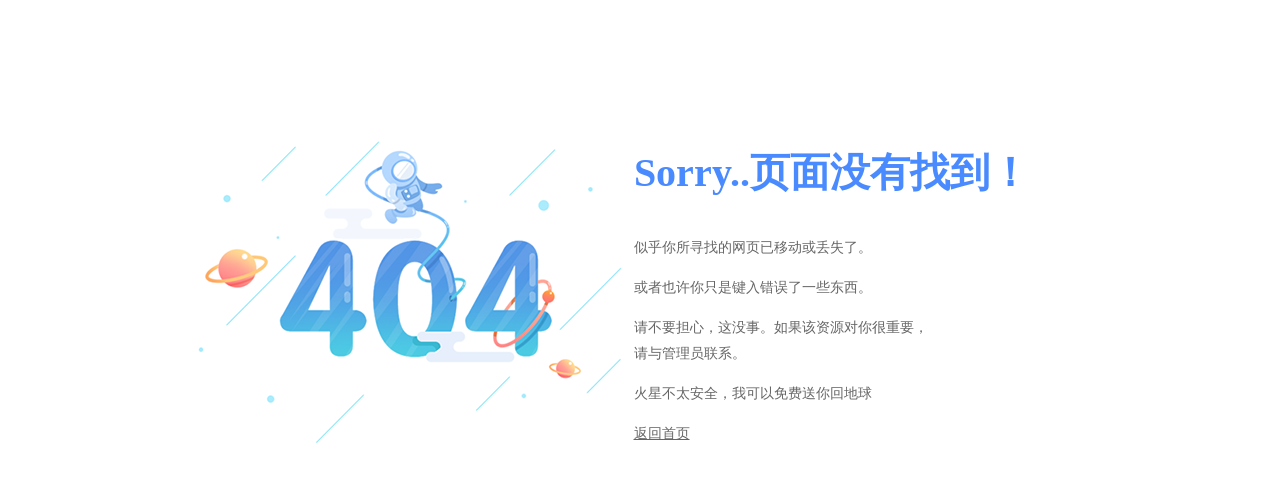

--- FILE ---
content_type: text/html
request_url: https://www.wifenxiao.com/news/21929.html
body_size: 1311
content:
<!DOCTYPE HTML PUBLIC "-//W3C//DTD HTML 4.01//EN" "http://www.w3.org/TR/html4/strict.dtd">
<html>
	<head>
		<meta http-equiv="Content-Type" content="text/html; charset=UTF-8" />
		<title>这个.. 页面没有找到！！！</title>
		
		<style type="text/css">
			body{ margin:0; padding:0; background:#ffffff; font-family:Georgia, Times, Verdana, Geneva, Arial, Helvetica, sans-serif; }
			div#mother{ margin:0 auto; width:943px; height:572px; position:relative; }
			div#errorBox{ background: url(/Public/Home/images/404_bg.png) no-repeat top left; width:943px; height:572px; margin:auto; }
			div#errorText{ color:#39351e; padding:118px 0 0 465px }
			div#errorText p{ width:303px; font-size:14px; line-height:26px;color:#666; }
			div#errorText div{ width:303px; font-size:14px; line-height:26px;color:#666; }
			div#errorText a{ width:303px; font-size:14px; line-height:26px;color:#666; }

			div#errorText a:hover{ width:303px; font-size:14px; line-height:26px;color: #4a8aff }
			div.link{ /*background:#f90;*/ height:50px; width:145px; float:left; }
			div#home{ margin:20px 0 0 444px;}
			div#contact{ margin:20px 0 0 25px;}
			h1{ font-size:40px; margin-bottom:35px;color:#4a8aff;}
		</style>
		

		
	</head>
	<body>
		<div id="mother">
			<div id="errorBox">
				<div id="errorText">
					<h1>Sorry..页面没有找到！</h1>
					<p>
						<p>似乎你所寻找的网页已移动或丢失了。</p>
						<p>或者也许你只是键入错误了一些东西。</p>
						<p>请不要担心，这没事。如果该资源对你很重要，请与管理员联系。</p>
					</p>

					<p>
						火星不太安全，我可以免费送你回地球
					</p>
<!--					<div><span><em id="time">1</em> 秒后</span><a href="https://www.wifenxiao.com/">返回首页</a></div>-->
					<div><a href="https://www.wifenxiao.com/">返回首页</a></div>
				</div>

			</div>
		</div>
<!--		<script type="text/javascript">-->
<!--            var tObj=document.getElementById('time');-->
<!--            var i=tObj.innerText;-->
<!--            var timer=setInterval("count()", 1000);-->
<!--            function count(){-->
<!--                if (i == 0) {-->
<!--                    clearInterval(timer);-->
<!--                    window.location.href = "https://www.wifenxiao.com/";-->
<!--                }else{-->
<!--                    tObj.innerText = i;-->
<!--                    i&#45;&#45;;-->
<!--                    console.log(i)-->
<!--                }-->

<!--            }-->
<!--		</script>-->
	</body>

</html>